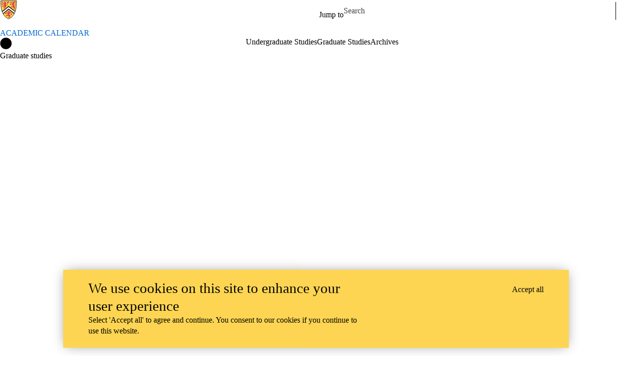

--- FILE ---
content_type: text/css
request_url: https://tags.srv.stackadapt.com/sa.css
body_size: -11
content:
:root {
    --sa-uid: '0-16313c6d-f7b9-5fc0-618e-da0e03579d23';
}